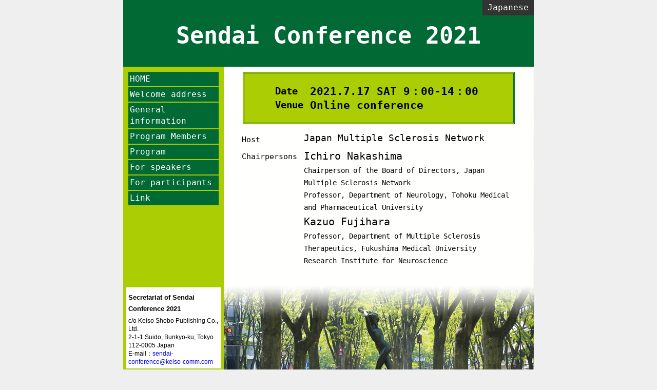

--- FILE ---
content_type: text/html
request_url: https://www.keiso-comm.com/sendai-conference2021/en/index.html
body_size: 7756
content:
<!DOCTYPE HTML>
<html lang="ja">
<head>
<meta charset="utf-8" />
<meta http-equiv="Content-Script-Type" content="text/JavaScript" /> 
<meta http-equiv="Content-Style-Type" content="text/css" />

<title>Sendai Conference 2021</title>
<!--[if lte IE 9]>
<script>document.createElement('header');document.createElement('section');document.createElement('article');document.createElement('aside');document.createElement('nav');</script>
<script type="text/javascript" src="textshadow.js"></script>
<![endif]-->
<style type="text/css">
	header,section, article, aside, nav{display:block;margin:0px;padding:0px;}
	header{background-color:#006934;}
	body{font-size:1em;margin:0px;padding:0px;line-height:1.4em;font-family:"ＭＳ ゴシック", "MS Gothic", "Osaka－等幅", Osaka-mono, monospace;_font-family:;background-color:#efefef;}
	.container{width:800px;margin:0 auto;}
	.title{text-align:center;vertical-align:middle;width:800px;height:100px;background-color:#006934;line-height:40px;}
	.Language{text-align:right;vertical-align:middle;width:100px;height:30px;background-color:#333;line-height:30px; margin-left:700px; }
	.Language p{margin:auto 0; font-size:1.0em; padding:0px; margin:0 auto; text-align:center; }
	h1{margin:auto 0; font-size:2.8em; padding:20px; *padding:20px; margin:0 auto; text-align:center; color:#fff;}
	h2{margin:auto 0; font-size:1.2em; padding:10px; margin:0 auto; text-align:left;}
	.contents{float:right;width:604px;height:640px;background:#fff url(2021_bg_en.png)  no-repeat;}
	.contents h1{
	font-size:2em;
	margin-top:30px;
	color:rgb(255,255,255);
	-webkit-text-shadow:2px 2px 4px #333,-1px -1px 1px #333;
	-moz-text-shadow:2px 2px 4px #333,-1px -1px 1px #333;
	text-shadow:2px 2px 4px #333,-1px -1px 1px #333;
	*text-shadow:2px 2px 4px #000; *margin:20px 0 30px; *padding-left:0px;}
	.box1{
	color:#000;
	font-weight:800;
	font-size:1.3em;
	border:3px double #006934;
	width:504px;
	margin:0 auto;
	margin-top:10px;
	padding:10px;
	background-color:#abcd03;
	}
	.box2{
	margin:0 auto;
	font-size:1.2em; 
	width:560px; 
	margin:0 auto;
	padding:0px; 
	*padding:30px 10px 30px 10px; 
	_padding:30px 0px 30px 0px; 
	height:100px; 
	*height:110px; 
	color:#000;}
	.box3{
	margin:0 auto;
	font-size:1.2em; 
	width:604px; 
	*width:584px; 
	margin:0 auto;
	padding:20px 0px 20px 0px; 
	*padding:30px 10px 30px 10px; 
	_padding:30px 0px 30px 0px; 
	height:0px; 
	color:#fff;}
	.Inquiries{
	margin:0 5px;
	padding:5px;
	width:176px;
	position:absolute;
	top:560px;
	*top:550px;
	*margin-left:-194px;
	*padding:0px;
	*width:172px;
	background-color:#fff;
	filter:progid:DXImageTransform.Microsoft.gradient(startcolorstr=#D4D4D4D4,endcolorstr=#D4D4D4D4, gradienttype=0);
	 *padding:10px;
	 font-family:"ＭＳ Ｐゴシック", "MS PGothic",sans-serif;_font-family:;}
	.Inquiries h2{font-size:13px; text-align:left;margin:0; padding:4px 0;}
	.Inquiries p{font-size:12px; line-height:1.4; margin:0; padding:0;}
	.f9em{font-size:.9em;}
	.f8em{font-size:.8em;}
	.f7em{font-size:.7em;}
	.navi{float:left;width:176px;height:620px;background-color:#abcd03;font-size:1.1em;}
	.menu{width:170px;background-color:#006934;border:1px solid #006934;margin-bottom:2px;color:#fff;text-decoration:none;font-size:.9em;padding:2px;cursor:pointer;height:auto;}
	.menu:hover{background-color:#abcd03;color:#000;}
	.menu_dummy{width:170px;background-color:#68A2D7;border:1px solid #ccc;margin-bottom:2px;color:#fff;text-decoration:none;font-size:.9em;padding:2px;height:auto;}
	table{border:0px;padding:10px;font-size:100%;}
	.center{margin:0 auto;margin:0px;}
	ul{list-style-type: none;padding:10px;margin:0px 0px 0px 0px;}
	li{*margin:0px;}
	a{text-decoration:none;}
	.box1 table{margin:0px auto;font-size:100%;font-weight:800}
	.box2 table{margin:0 auto;font-size:80%;line-height:1.6;}
	.box3 table{margin:0 auto;font-size:100%;background-color:rgba(43,84,168,.8);filter:progid:DXImageTransform.Microsoft.gradient(startcolorstr=#E42B54A8,endcolorstr=#E42B54A8, gradienttype=0); }
	.box3 table td{*padding:10px;}
	td{padding-right:10px;}
	.nobr{white-space:nowrap;}
	.f14{font-size:14px;}
	.f16{font-size:16px;}
	.f18{font-size:18px;}
	.f20{font-size:20px;}
	.f22{font-size:22px;}
	.f24{font-size:24px;}
	.pt10{padding-top:10px;}
	.outof{position:absolute;top:-10000px;}
	.clearfix:after { content: "."; display: block; height: 0; clear: both; visibility: hidden; } .clearfix {display: inline-block;} /* Hides from IE-mac \*/ * html .clearfix {height: 1%;} .clearfix {display: block;} /* End hide from IE-mac */
</style>
<script>
</script>
</head>
<body>
<div class="container">
	<header>
		<div class="Language">
			<p><a href="../index.html" target="_self" style="color:#fff";>Japanese</a></p>
		</div>
		<div class="title">
			<h1><strong>Sendai Conference 2021</strong></h1>
		</div>
	</header>
	<section>
		<div class="contents">
            <div class="box1">
            <table>
                <tr>
                    <td valign="bottom" class="nobr"><span class="f9em">Date</span></td>
                    <td valign="bottom">2021.7.17 SAT 9：00-14：00</td>
                </tr>
                <tr>
                    <td valign="bottom" class="nobr"><span class="f9em">Venue</span></td>
                    <td valign="bottom">Online conference
                    </td>
                </tr>
            </table>
            </div>
			<div class="box2">
				<table>
					<tr>
						<td valign="top" class="nobr" style="padding-top:6px;">Host</td>
						<td valign="top"><span class="f18">Japan Multiple Sclerosis Network</span>
						</td>
					</tr>
					<tr>
						<td valign="top" class="nobr" style="padding-top:6px;">Chairpersons</td>
						<td valign="top">
							<span class="f20">Ichiro Nakashima</span><br />
							<span class="f14">Chairperson of the Board of Directors, Japan Multiple Sclerosis Network<br />
                                Professor, Department of Neurology, Tohoku Medical and Pharmaceutical University</span><br />
                            <span class="f20">Kazuo Fujihara</span><br />
							<span class="f14">Professor, Department of Multiple Sclerosis Therapeutics, Fukushima Medical University<br />
                                Research Institute for Neuroscience</span><br />
						</td>
					</tr>
				</table>
			</div>
		</div>
	</section>
	<nav>
		<h1 class="outof">メニュー</h1>
		<ul class="navi">
			<li class="clearfix"><a href="index.html" target="_self"><div class="menu">HOME</div></a></li>
			<li class="clearfix"><a href="#" onclick="return false;"><div class="menu">Welcome address</div></a></li>
			<li class="clearfix"><a href="information.pdf" target="_blank"><div class="menu">General information</div></a></li>
			<li class="clearfix"><a href="#" onclick="return false;"><div class="menu">Program Members</div></a></li>
			<!--<li class="clearfix"><a href="#" onclick="return false;"><div class="menu">Call for abstracts</div></a></li>-->
			<li class="clearfix"><a href="#" onclick="return false;"><div class="menu">Program</div></a></li>
			<li class="clearfix"><a href="#" onclick="return false;"><div class="menu">For speakers</div></a></li>
			<li class="clearfix"><a href="#" onclick="return false;"><div class="menu">For participants</div></a></li>
			<li class="clearfix"><a href="08.html" target="_self"><div class="menu">Link</div></a></li>
		</ul>
	</nav>
	<article>
		<div class="Inquiries">
			<h1 class="outof">お問合せ先</h1>
			<h2>Secretariat of Sendai Conference 2021</h2>
			<p>
				c/o Keiso Shobo Publishing Co., Ltd.<br />
				2-1-1 Suido, Bunkyo-ku, Tokyo 112-0005 Japan<br />
				E-mail：<a href="mailto:sendai-conference@keiso-comm.com">sendai-conference@keiso-comm.com</a><br />
			</p>
		</div>
	</article>
</div>
</body>
</html>
